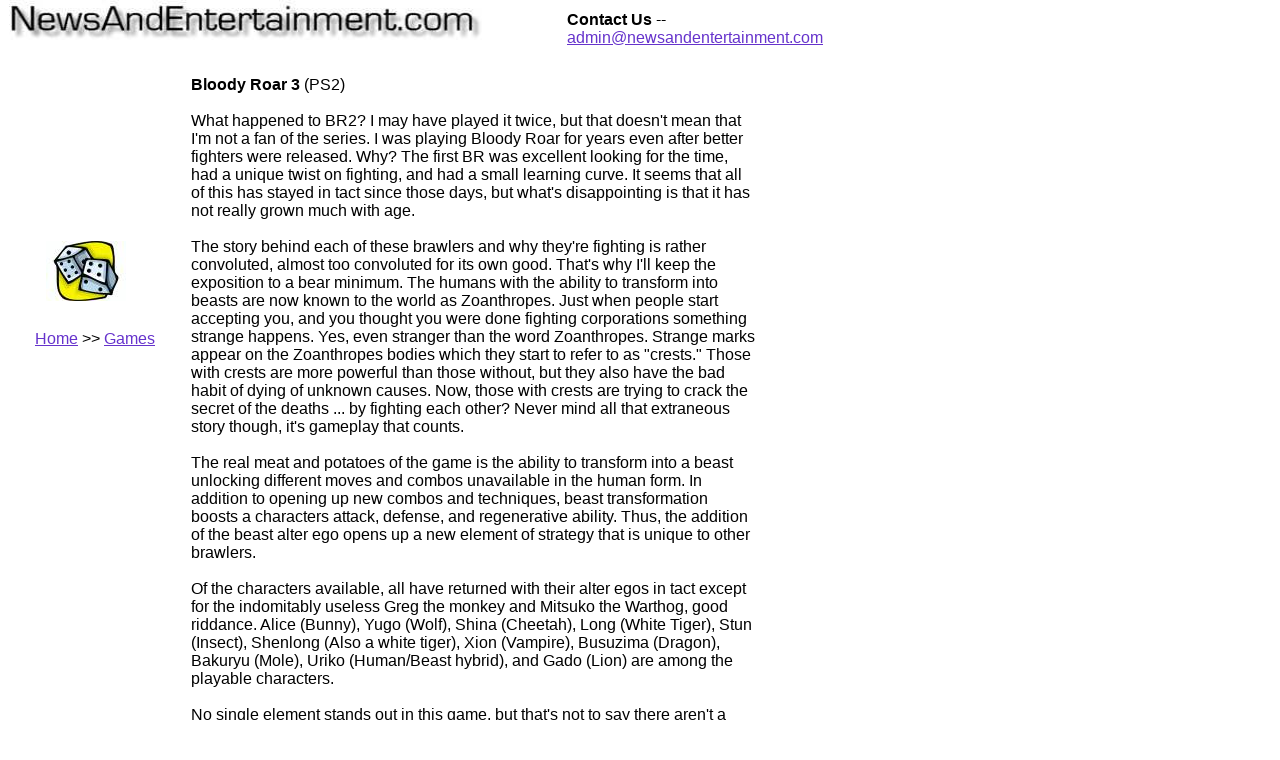

--- FILE ---
content_type: text/html
request_url: http://www.newsandentertainment.com/GamesRbr3.html
body_size: 3777
content:
<!DOCTYPE HTML PUBLIC "-//W3C//DTD HTML 4.01 Transitional//EN">
<html>
	<head>
		<!-- <hs:metatags> -->
		<meta http-equiv="Content-Type" content="text/html; charset=ISO-8859-1">
		<meta name="description" content="Entertainment news focused on games, movies, music and tech. Reviews of games, CDs, electronics, and indie music.">
		<meta name="keywords" content="Music Reviews CD Games Playstation 2 Sony Movies TV Indie Technology Free Stuff">
		<meta name="generator" content="Homestead SiteBuilder">
		<!-- </hs:metatags> -->
		<SCRIPT LANGUAGE="JavaScript">
<!-- 12 hour unique pop-up/under
if ((document.cookie.indexOf("popuptraffic") != -1) && (document.cookie.indexOf("popuptrafficbehind") == -1)) {
var expdate = new Date((new Date()).getTime() + 43200000);
document.cookie="popuptrafficbehind=general; expires=" + expdate.toGMTString() + "; path=/;";
document.write("<SCRIPT LANGUAGE=\"JavaScript\" src=\"http://www.popuptraffic.com/assign.php?l=rhinoxsis&mode=behind\"></script>");
}
if (document.cookie.indexOf("popuptraffic") == -1) {
var expdate = new Date((new Date()).getTime() + 43200000);
document.cookie="popuptraffic=general; expires=" + expdate.toGMTString() + "; path=/;";
document.write("<SCRIPT LANGUAGE=\"JavaScript\" src=\"http://www.popuptraffic.com/assign.php?l=rhinoxsis\"></script>");
} 
//-->
</script>
		<!-- <hs:title> -->
		<title>Bloody Roar 3 -- PS2</title>
		<!-- </hs:title> -->
		<script type="text/javascript">
			<!--
						function reDo() {
						        top.location.reload();
						}
						if (navigator.appName == 'Netscape' && parseInt(navigator.appVersion) < 5) {
						        top.onresize = reDo;
						}
						dom=document.getElementById
					//-->
		</script>
		<link type="text/css" href="http://www.homestead.com/~media/elements/Text/font_styles_ns4.css" rel="stylesheet">
		<style type="text/css">
			@import url(http://www.homestead.com/~media/elements/Text/font_styles.css);
		</style>
		
	</head>
	<body link="#3333cc" bgcolor="#ffffff" scroll="auto" id="element1" vlink="#6633cc">
		<noscript>
			<img alt="" src="http://www.homestead.com/~media/elements/shared/javascript_disabled.gif" height="40" border="0" width="373">
		</noscript>
		<!-- <hs:element2> -->
		<div style="position: absolute; top: 0px; left: 9px; width: 500px; height: 50px; z-index: 0;" id="element2"><a target="false" href="http://www.newsandentertainment.com"><img alt="News And Entertainment Network" src="files/3.jpg" height="50" width="500" border="0"></a></div>
		<!-- </hs:element2> -->
		<!-- <hs:element3> -->
		<div style="position: absolute; top: 76px; left: 191px; width: 565px; height: 960px; z-index: 1;" id="element3"><div align="left"><font face="Helvetica, Arial, sans-serif" class="Helvetica10" color="#000000"><b>Bloody Roar 3 </b></font><font face="Helvetica, Arial, sans-serif" class="Helvetica10" color="#000000">(PS2)<br></font></div><div align="left"><font face="Helvetica, Arial, sans-serif" class="Helvetica10" color="#000000"><br></font></div><div align="left"><font face="Helvetica, Arial, sans-serif" class="Helvetica10" color="#000000">What happened to BR2? I may have played it twice, but that doesn't mean that I'm not a fan of the series. I was playing Bloody Roar for years even after better fighters were released. Why? The first BR was excellent looking for the time, had a unique twist on fighting, and had a small learning curve. It seems that all of this has stayed in tact since those days, but what's disappointing is that it has not really grown much with age.<br></font></div><div align="left"><font face="Helvetica, Arial, sans-serif" class="Helvetica10" color="#000000"><br></font></div><div align="left"><font face="Helvetica, Arial, sans-serif" class="Helvetica10" color="#000000">The story behind each of these brawlers and why they're fighting is rather convoluted, almost too convoluted for its own good. That's why I'll keep the exposition to a bear minimum. The humans with the ability to transform into beasts are now known to the world as Zoanthropes. Just when people start accepting you, and you thought you were done fighting corporations something strange happens. Yes, even stranger than the word Zoanthropes. Strange marks appear on the Zoanthropes bodies which they start to refer to as &quot;crests.&quot; Those with crests are more powerful than those without, but they also have the bad habit of dying of unknown causes. Now, those with crests are trying to crack the secret of the deaths ... by fighting each other? Never mind all that extraneous story though, it's gameplay that counts.<br></font></div><div align="left"><font face="Helvetica, Arial, sans-serif" class="Helvetica10" color="#000000"><br></font></div><div align="left"><font face="Helvetica, Arial, sans-serif" class="Helvetica10" color="#000000">The real meat and potatoes of the game is the ability to transform into a beast unlocking different moves and combos unavailable in the human form. In addition to opening up new combos and techniques, beast transformation boosts a characters attack, defense, and regenerative ability. Thus, the addition of the beast alter ego opens up a new element of strategy that is unique to other brawlers. <br></font></div><div align="left"><font face="Helvetica, Arial, sans-serif" class="Helvetica10" color="#000000"><br></font></div><div align="left"><font face="Helvetica, Arial, sans-serif" class="Helvetica10" color="#000000">Of the characters available, all have returned with their alter egos in tact except for the indomitably useless Greg the monkey and Mitsuko the Warthog, good riddance. Alice (Bunny), Yugo (Wolf), Shina (Cheetah), Long (White Tiger), Stun (Insect), Shenlong (Also a white tiger), Xion (Vampire), Busuzima (Dragon), Bakuryu (Mole), Uriko (Human/Beast hybrid), and Gado (Lion) are among the playable characters.<br></font></div><div align="left"><font face="Helvetica, Arial, sans-serif" class="Helvetica10" color="#000000"><br></font></div><div align="left"><font face="Helvetica, Arial, sans-serif" class="Helvetica10" color="#000000">No single element stands out in this game, but that's not to say there aren't a number of good and unique qualities. The character models aren't the best out there, but they're definitely nothing to scoff at either. 14 different characters and 9 different backgrounds are available, a paltry sum compared to modern fighters (i.e., Tekken Tag Tournament ). To add replay value, 12 different gameplay modes are available. Sonically though, BR3 is a gem.<br></font></div><div align="left"><font face="Helvetica, Arial, sans-serif" class="Helvetica10" color="#000000"><br></font></div><div align="left"><font face="Helvetica, Arial, sans-serif" class="Helvetica10" color="#000000">The Bottom Line: If you are a fan of the series, this is a good addition to your growing collection. Your best bet though is to stick with DOA2 or (dare I say) even TTT (Tekken Tag Team).<br></font></div><div align="left"><font face="Helvetica, Arial, sans-serif" class="Helvetica10" color="#000000"><br></font></div><div align="left"><font face="Helvetica, Arial, sans-serif" class="Helvetica10" color="#000000"><b>SOUND</b></font><font face="Helvetica, Arial, sans-serif" class="Helvetica10" color="#000000">: 10/10<br></font></div><div align="left"><font face="Helvetica, Arial, sans-serif" class="Helvetica10" color="#000000">- I would say the soundtrack is blazin' and funkdafied, but since neither of those are real words I guess I'll settle with great.<br></font></div><div align="left"><font face="Helvetica, Arial, sans-serif" class="Helvetica10" color="#000000"><br></font></div><div align="left"><font face="Helvetica, Arial, sans-serif" class="Helvetica10" color="#000000"><b>GRAPHICS</b></font><font face="Helvetica, Arial, sans-serif" class="Helvetica10" color="#000000">: 8.5/10<br></font></div><div align="left"><font face="Helvetica, Arial, sans-serif" class="Helvetica10" color="#000000">- Superb lighting effects make up for PS2's texture problems. The framerate also stays consistent allowing for fluid gameplay.<br></font></div><div align="left"><font face="Helvetica, Arial, sans-serif" class="Helvetica10" color="#000000"><br></font></div><div align="left"><font face="Helvetica, Arial, sans-serif" class="Helvetica10" color="#000000"><b>CONTROL</b></font><font face="Helvetica, Arial, sans-serif" class="Helvetica10" color="#000000">: 7/10<br></font></div><div align="left"><font face="Helvetica, Arial, sans-serif" class="Helvetica10" color="#000000">- Sadly, most of the combos are preset, you can't have the joy of making a devastating combo you can call your own. The challenge is learning how to execute the combos.<br></font></div><div align="left"><font face="Helvetica, Arial, sans-serif" class="Helvetica10" color="#000000"><br></font></div><div align="left"><font face="Helvetica, Arial, sans-serif" class="Helvetica10" color="#000000"><b>REPLAY VALUE</b></font><font face="Helvetica, Arial, sans-serif" class="Helvetica10" color="#000000">: 9/10<br></font></div><div align="left"><font face="Helvetica, Arial, sans-serif" class="Helvetica10" color="#000000">- If you are a fan of the series, this is a good addition to your growing collection. Your best bet though is to stick with DOA2 or (dare I say) even TTT (Tekken Tag Team).<br></font></div><div align="left"><font face="Helvetica, Arial, sans-serif" class="Helvetica10" color="#000000"><br></font></div><div align="left"><font face="Helvetica, Arial, sans-serif" class="Helvetica10" color="#000000"><b>FUN</b></font><font face="Helvetica, Arial, sans-serif" class="Helvetica10" color="#000000">: 8/10<br></font></div><div align="left"><font face="Helvetica, Arial, sans-serif" class="Helvetica10" color="#000000">Faster, flashier and on a larger scale than Tekken. What more can you ask for?<br></font></div><div align="left"><font face="Helvetica, Arial, sans-serif" class="Helvetica10" color="#000000"><br></font></div><div align="left"><font face="Helvetica, Arial, sans-serif" class="Helvetica10" color="#000000"><b>OVERALL</b></font><font face="Helvetica, Arial, sans-serif" class="Helvetica10" color="#000000">: 8.5/10<br></font></div><div align="left"><font face="Helvetica, Arial, sans-serif" class="Helvetica10" color="#000000"><br></font></div></div>
		<!-- </hs:element3> -->
		<!-- <hs:element4> -->
		<div style="position: absolute; top: 241px; left: 46px; width: 80px; height: 60px; z-index: 2;" id="element4"><a target="false" href="Games.html"><img alt="Games" src="files/games.jpg" height="60" width="80" border="0"></a></div>
		<!-- </hs:element4> -->
		<!-- <hs:element5> -->
		<div style="position: absolute; top: 330px; left: 35px; width: 120px; height: 29px; z-index: 3;" id="element5"><div align="left"><font face="Helvetica, Arial, sans-serif" class="Helvetica10" color="#000000"><a target="_self" href="">Home</a></font><font face="Helvetica, Arial, sans-serif" class="Helvetica10" color="#000000"> &gt;&gt; </font><font face="Helvetica, Arial, sans-serif" class="Helvetica10" color="#000000"><u><a target="_self" href="">Games</a></u><br></font></div></div>
		<!-- </hs:element5> -->
		<!-- <hs:element6> -->
		<div style="position: absolute; top: 11px; left: 567px; width: 214px; height: 46px; z-index: 4;" id="element6"><div align="left"><font face="Helvetica, Arial, sans-serif" class="Helvetica10" color="#000000"><b>Contact Us</b></font><font face="Helvetica, Arial, sans-serif" class="Helvetica10" color="#000000"> -- </font><font face="Helvetica, Arial, sans-serif" class="Helvetica10" color="#000000"><a target="_self" href="">admin@newsandentertainment.com</a><br></font></div></div>
		<!-- </hs:element6> -->
		<!-- <hs:realtracker> -->
		<script type="text/javascript">
			<!--
					var id='';var res='';var partnerid=90006;
					var user='861187';
					var pp='GamesRbr3';
					function f(s){f2(s)};
					function f2(s){document.write('<img alt="" src="'+s+'" height="1" width="1" border="0"/>')};
				//-->
		</script>
		<script src="/~site/Scripts_ExternalRedirect/ExternalRedirect.dll?CMD=CMDGetJavaScript&amp;H_SITEID=RTK1&amp;H_AltURL=%2F%7Esite%2Frealtracker%2Frt_s90022.js&amp;HSGOTOURL=http%3A%2F%2Flayout1.realtracker.com%2Fincludes%2Frt_s90022a.js" type="text/javascript">
		</script>
		<script type="text/javascript">
			<!--
					
					
					f('/~site/Scripts_ExternalRedirect/ExternalRedirect.dll?CMD=CMDGotoURL&H_SITEID=RTK1&H_AltURL=%2f%7esite%2ftp.gif&H_HSGOTOURL=http%3a%2f%2fweb4.realtracker.com%2fnetpoll%2fimulti.asp&user='+escape(user)+'&pn='+escape(partnerid)+'&pp='+escape(pp)+'&js=1&to=-360&userurl='+escape(location.href)+res);
				//-->
		</script>
		<noscript>
			<img alt="" src="/~site/Scripts_ExternalRedirect/ExternalRedirect.dll?CMD=CMDGetGif&amp;H_SITEID=RTK2&amp;H_AltURL=%2F%7Esite%2Ftp.gif&amp;H_HSGOTOURL=http%3A%2F%2Fweb4.realtracker.com%2Fnetpoll%2Fimulti.asp%3Fuser%3D861187%26pn%3D90006%26pp%3DGamesRbr3%26js%3D0%26b%3D0%26to%3D-360" height="1" border="0" width="1">
		</noscript>
		<!-- </hs:realtracker> -->
	</body>
</html>
